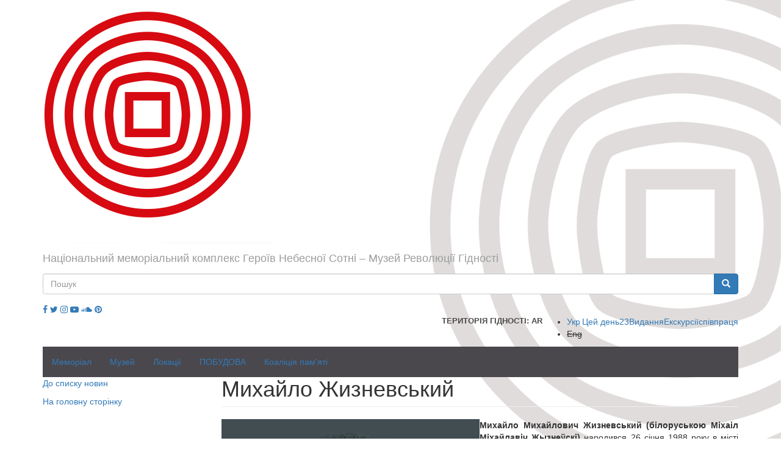

--- FILE ---
content_type: text/html; charset=utf-8
request_url: https://www.maidanmuseum.org/uk/node/1796
body_size: 15179
content:
<!DOCTYPE html>
<html lang="uk" dir="ltr" prefix="fb: http://ogp.me/ns/fb# content: http://purl.org/rss/1.0/modules/content/ dc: http://purl.org/dc/terms/ foaf: http://xmlns.com/foaf/0.1/ rdfs: http://www.w3.org/2000/01/rdf-schema# sioc: http://rdfs.org/sioc/ns# sioct: http://rdfs.org/sioc/types# skos: http://www.w3.org/2004/02/skos/core# xsd: http://www.w3.org/2001/XMLSchema#">
<head>
  <link rel="profile" href="http://www.w3.org/1999/xhtml/vocab" />
  <meta charset="utf-8">
  <meta name="viewport" content="width=device-width, initial-scale=1.0">
  <meta property="og:title" content="Михайло Жизневський" />
  <meta property="og:image" content="http://maidanmuseum.org/sites/default/files/logo_0.png" />
  <meta name="p:domain_verify" content="130559f3a82288af52820e150d00ecaa"/> 
  <meta http-equiv="Content-Type" content="text/html; charset=utf-8" />
<meta name="description" content="Михайло Михайлович Жизневський (білоруською Міхаіл Міхайлавіч Жызнеўскі) народився 26 січня 1988 року в місті Гомель у Білорусі. Закінчивши військовий клас гомельської школи № 15, вступив до технічного училища, де здобув спеціальність газозварювальника. Зі шкільних років цікавився історією середньовіччя й міфологією, був членом лицарського клубу, виготовляв лицарські обладунки" />
<meta name="generator" content="Drupal 7 (https://www.drupal.org)" />
<link rel="canonical" href="https://www.maidanmuseum.org/uk/node/1796" />
<link rel="shortlink" href="https://www.maidanmuseum.org/uk/node/1796" />
<meta property="og:site_name" content="Національний меморіальний комплекс Героїв Небесної Сотні – Музей Революції Гідності" />
<meta property="og:type" content="article" />
<meta property="og:title" content="Михайло Жизневський" />
<meta property="og:url" content="https://www.maidanmuseum.org/uk/node/1796" />
<meta property="og:description" content="Михайло Михайлович Жизневський (білоруською Міхаіл Міхайлавіч Жызнеўскі) народився 26 січня 1988 року в місті Гомель у Білорусі. Закінчивши військовий клас гомельської школи № 15, вступив до технічного училища, де здобув спеціальність газозварювальника. Зі шкільних років цікавився історією середньовіччя й міфологією, був членом лицарського клубу, виготовляв лицарські обладунки та брав участь у реконструкторських турнірах. Також Михайло займався східними єдиноборствами, страйкболом." />
<meta property="og:updated_time" content="2023-03-23T19:15:24+02:00" />
<meta name="twitter:card" content="summary" />
<meta name="twitter:url" content="https://www.maidanmuseum.org/uk/node/1796" />
<meta name="twitter:title" content="Михайло Жизневський" />
<meta name="twitter:description" content="Михайло Михайлович Жизневський (білоруською Міхаіл Міхайлавіч Жызнеўскі) народився 26 січня 1988 року в місті Гомель у Білорусі. Закінчивши військовий клас гомельської школи № 15, вступив до" />
<meta property="article:published_time" content="2021-12-03T14:20:18+02:00" />
<meta property="article:modified_time" content="2023-03-23T19:15:24+02:00" />
<meta itemprop="name" content="Михайло Жизневський" />
<meta itemprop="description" content="Михайло Михайлович Жизневський (білоруською Міхаіл Міхайлавіч Жызнеўскі) народився 26 січня 1988 року в місті Гомель у Білорусі. Закінчивши військовий клас гомельської школи № 15, вступив до технічного училища, де здобув спеціальність газозварювальника. Зі шкільних років цікавився історією середньовіччя й міфологією, був членом лицарського клубу, виготовляв лицарські обладунки та брав участь у реконструкторських турнірах. Також Михайло займався східними єдиноборствами, страйкболом." />
<meta name="dcterms.title" content="Михайло Жизневський" />
<meta name="dcterms.creator" content="admin" />
<meta name="dcterms.description" content="Михайло Михайлович Жизневський (білоруською Міхаіл Міхайлавіч Жызнеўскі) народився 26 січня 1988 року в місті Гомель у Білорусі. Закінчивши військовий клас гомельської школи № 15, вступив до технічного училища, де здобув спеціальність газозварювальника. Зі шкільних років цікавився історією середньовіччя й міфологією, був членом лицарського клубу, виготовляв лицарські обладунки та брав участь у реконструкторських турнірах. Також Михайло займався східними єдиноборствами, страйкболом." />
<meta name="dcterms.date" content="2021-12-03T14:20+02:00" />
<meta name="dcterms.type" content="Text" />
<meta name="dcterms.format" content="text/html" />
<meta name="dcterms.identifier" content="https://www.maidanmuseum.org/uk/node/1796" />
<meta name="dcterms.language" content="uk" />
<link rel="shortcut icon" href="https://www.maidanmuseum.org/sites/default/files/favicon_0.ico" type="image/vnd.microsoft.icon" />
<meta name="dcterms.modified" content="2023-03-23T19:15+02:00" />
  <title>Михайло Жизневський | Національний меморіальний комплекс Героїв Небесної Сотні – Музей Революції Гідності</title>
  <link type="text/css" rel="stylesheet" href="https://www.maidanmuseum.org/sites/default/files/css/css_lQaZfjVpwP_oGNqdtWCSpJT1EMqXdMiU84ekLLxQnc4.css" media="all" />
<link type="text/css" rel="stylesheet" href="https://www.maidanmuseum.org/sites/default/files/css/css_GJEyt1sxeOy9VHe9Z-HMtXZd3_c3ySvu9cBYCvltYN8.css" media="all" />
<link type="text/css" rel="stylesheet" href="https://www.maidanmuseum.org/sites/default/files/css/css_uv4yDGHB1boDYBiUWmBBTw9MZPP7h351XTnsJQ0Vp2k.css" media="all" />
<link type="text/css" rel="stylesheet" href="https://cdn.jsdelivr.net/npm/bootstrap@3.3.5/dist/css/bootstrap.min.css" media="all" />
<link type="text/css" rel="stylesheet" href="https://cdn.jsdelivr.net/npm/@unicorn-fail/drupal-bootstrap-styles@0.0.2/dist/3.3.1/7.x-3.x/drupal-bootstrap.min.css" media="all" />
<link type="text/css" rel="stylesheet" href="https://www.maidanmuseum.org/sites/default/files/css/css_xy12FEFt1_FhhijN-0Yy0o2V6TKmNEFYGtJRSr2_-50.css" media="all" />
  <script src="https://use.fontawesome.com/58e5a091ad.js"></script>
  <!-- HTML5 element support for IE6-8 -->
  <!--[if lt IE 9]>
    <script src="https://cdn.jsdelivr.net/html5shiv/3.7.3/html5shiv-printshiv.min.js"></script>
  <![endif]-->
  <script src="//ajax.googleapis.com/ajax/libs/jquery/1.12.4/jquery.min.js"></script>
<script>window.jQuery || document.write("<script src='/sites/all/modules/contrib/jquery_update/replace/jquery/1.12/jquery.min.js'>\x3C/script>")</script>
<script src="https://www.maidanmuseum.org/misc/jquery-extend-3.4.0.js?v=1.12.4"></script>
<script src="https://www.maidanmuseum.org/misc/jquery-html-prefilter-3.5.0-backport.js?v=1.12.4"></script>
<script src="https://www.maidanmuseum.org/misc/jquery.once.js?v=1.2"></script>
<script src="https://www.maidanmuseum.org/misc/drupal.js?t98b3t"></script>
<script src="https://www.maidanmuseum.org/sites/all/modules/contrib/jquery_update/js/jquery_browser.js?v=0.0.1"></script>
<script src="https://www.maidanmuseum.org/sites/all/modules/contrib/jquery_update/replace/ui/external/jquery.cookie.js?v=67fb34f6a866c40d0570"></script>
<script src="https://www.maidanmuseum.org/sites/all/modules/contrib/jquery_update/replace/jquery.form/4/jquery.form.min.js?v=4.2.1"></script>
<script src="https://www.maidanmuseum.org/misc/ajax.js?v=7.97"></script>
<script src="https://www.maidanmuseum.org/sites/all/modules/contrib/jquery_update/js/jquery_update.js?v=0.0.1"></script>
<script src="https://cdn.jsdelivr.net/npm/bootstrap@3.3.5/dist/js/bootstrap.js"></script>
<script src="https://www.maidanmuseum.org/sites/all/modules/contrib/admin_menu/admin_devel/admin_devel.js?t98b3t"></script>
<script src="https://www.maidanmuseum.org/sites/all/modules/contrib/image_360_degree_view/pic360-1.0.0.js?t98b3t"></script>
<script src="https://www.maidanmuseum.org/sites/all/modules/contrib/lazyloader/jquery.lazyloader.js?t98b3t"></script>
<script src="https://www.maidanmuseum.org/sites/default/files/languages/uk__ZjGsgBZj_pyBZcYq6XvuIPZxSYb2blP9-Nh9_dADXM.js?t98b3t"></script>
<script src="https://www.maidanmuseum.org/sites/all/libraries/colorbox/jquery.colorbox-min.js?t98b3t"></script>
<script src="https://www.maidanmuseum.org/sites/all/modules/contrib/colorbox/js/colorbox.js?t98b3t"></script>
<script src="https://www.maidanmuseum.org/sites/all/modules/contrib/colorbox/styles/default/colorbox_style.js?t98b3t"></script>
<script src="https://www.maidanmuseum.org/sites/all/modules/contrib/colorbox/js/colorbox_load.js?t98b3t"></script>
<script src="https://www.maidanmuseum.org/sites/all/modules/contrib/colorbox/js/colorbox_inline.js?t98b3t"></script>
<script>var switchTo5x = true;var useFastShare = true;</script>
<script src="https://ws.sharethis.com/button/buttons.js"></script>
<script>if (typeof stLight !== 'undefined') { stLight.options({"publisher":"dr-8e48bbca-2b2a-52ce-db18-1bb146b2195c","version":"5x","lang":"uk"}); }</script>
<script>(function(d, s, id) {
  var js, fjs = d.getElementsByTagName(s)[0];
  if (d.getElementById(id)) {return;}
  js = d.createElement(s); js.id = id;
  js.src = "//connect.facebook.net/uk_UA/all.js#xfbml=1&appId=";
  fjs.parentNode.insertBefore(js, fjs);
}(document, 'script', 'facebook-jssdk'));</script>
<script src="//platform.twitter.com/widgets.js"></script>
<script src="//apis.google.com/js/plusone.js"></script>
<script src="//platform.linkedin.com/in.js"></script>
<script src="https://www.maidanmuseum.org/sites/all/modules/contrib/views/js/base.js?t98b3t"></script>
<script src="https://www.maidanmuseum.org/sites/all/themes/bootstrap/js/misc/_progress.js?v=7.97"></script>
<script src="https://www.maidanmuseum.org/sites/all/modules/contrib/views/js/ajax_view.js?t98b3t"></script>
<script src="https://www.maidanmuseum.org/sites/all/themes/divilon_bootstrap/js/jquery.paver.min.js?t98b3t"></script>
<script src="https://www.maidanmuseum.org/sites/all/themes/divilon_bootstrap/js/imagerotator.js?t98b3t"></script>
<script src="https://www.maidanmuseum.org/sites/all/themes/divilon_bootstrap/js/divilon-bootstrap.behaviors.js?t98b3t"></script>
<script src="https://www.maidanmuseum.org/sites/all/themes/bootstrap/js/misc/ajax.js?t98b3t"></script>
<script src="https://www.maidanmuseum.org/sites/all/themes/bootstrap/js/modules/views/js/ajax_view.js?t98b3t"></script>
<script>jQuery.extend(Drupal.settings, {"basePath":"\/","pathPrefix":"uk\/","setHasJsCookie":0,"ajaxPageState":{"theme":"divilon_bootstrap","theme_token":"gFnsZIdS3cj7pN0deWE66_HOTHRuJdtBPWzdjelMTFE","jquery_version":"1.12","jquery_version_token":"Rv7E8FFljUeUKNees4pGd77K3KQgSAmcIV86Bxwg-rQ","js":{"sites\/all\/themes\/bootstrap\/js\/bootstrap.js":1,"\/\/ajax.googleapis.com\/ajax\/libs\/jquery\/1.12.4\/jquery.min.js":1,"0":1,"misc\/jquery-extend-3.4.0.js":1,"misc\/jquery-html-prefilter-3.5.0-backport.js":1,"misc\/jquery.once.js":1,"misc\/drupal.js":1,"sites\/all\/modules\/contrib\/jquery_update\/js\/jquery_browser.js":1,"sites\/all\/modules\/contrib\/jquery_update\/replace\/ui\/external\/jquery.cookie.js":1,"sites\/all\/modules\/contrib\/jquery_update\/replace\/jquery.form\/4\/jquery.form.min.js":1,"misc\/ajax.js":1,"sites\/all\/modules\/contrib\/jquery_update\/js\/jquery_update.js":1,"https:\/\/cdn.jsdelivr.net\/npm\/bootstrap@3.3.5\/dist\/js\/bootstrap.js":1,"sites\/all\/modules\/contrib\/admin_menu\/admin_devel\/admin_devel.js":1,"sites\/all\/modules\/contrib\/image_360_degree_view\/pic360-1.0.0.js":1,"sites\/all\/modules\/contrib\/lazyloader\/jquery.lazyloader.js":1,"public:\/\/languages\/uk__ZjGsgBZj_pyBZcYq6XvuIPZxSYb2blP9-Nh9_dADXM.js":1,"sites\/all\/libraries\/colorbox\/jquery.colorbox-min.js":1,"sites\/all\/modules\/contrib\/colorbox\/js\/colorbox.js":1,"sites\/all\/modules\/contrib\/colorbox\/styles\/default\/colorbox_style.js":1,"sites\/all\/modules\/contrib\/colorbox\/js\/colorbox_load.js":1,"sites\/all\/modules\/contrib\/colorbox\/js\/colorbox_inline.js":1,"1":1,"https:\/\/ws.sharethis.com\/button\/buttons.js":1,"2":1,"3":1,"\/\/platform.twitter.com\/widgets.js":1,"\/\/apis.google.com\/js\/plusone.js":1,"\/\/platform.linkedin.com\/in.js":1,"sites\/all\/modules\/contrib\/views\/js\/base.js":1,"sites\/all\/themes\/bootstrap\/js\/misc\/_progress.js":1,"sites\/all\/modules\/contrib\/views\/js\/ajax_view.js":1,"sites\/all\/themes\/divilon_bootstrap\/js\/jquery.paver.min.js":1,"sites\/all\/themes\/divilon_bootstrap\/js\/imagerotator.js":1,"sites\/all\/themes\/divilon_bootstrap\/js\/divilon-bootstrap.behaviors.js":1,"sites\/all\/themes\/bootstrap\/js\/misc\/ajax.js":1,"sites\/all\/themes\/bootstrap\/js\/modules\/views\/js\/ajax_view.js":1},"css":{"modules\/system\/system.base.css":1,"sites\/all\/modules\/contrib\/calendar\/css\/calendar_multiday.css":1,"sites\/all\/modules\/contrib\/date\/date_repeat_field\/date_repeat_field.css":1,"modules\/field\/theme\/field.css":1,"sites\/all\/modules\/contrib\/image_360_degree_view\/image_360_degree_view.css":1,"modules\/node\/node.css":1,"sites\/all\/modules\/contrib\/views\/css\/views.css":1,"sites\/all\/modules\/contrib\/lazyloader\/lazyloader.css":1,"sites\/all\/modules\/ckeditor\/css\/ckeditor.css":1,"sites\/all\/modules\/contrib\/colorbox\/styles\/default\/colorbox_style.css":1,"sites\/all\/modules\/contrib\/ctools\/css\/ctools.css":1,"sites\/all\/modules\/contrib\/easy_social\/css\/easy_social.css":1,"sites\/all\/modules\/contrib\/date\/date_views\/css\/date_views.css":1,"modules\/locale\/locale.css":1,"https:\/\/cdn.jsdelivr.net\/npm\/bootstrap@3.3.5\/dist\/css\/bootstrap.min.css":1,"https:\/\/cdn.jsdelivr.net\/npm\/@unicorn-fail\/drupal-bootstrap-styles@0.0.2\/dist\/3.3.1\/7.x-3.x\/drupal-bootstrap.min.css":1,"sites\/all\/themes\/divilon_bootstrap\/css\/paver.min.css":1,"sites\/all\/themes\/divilon_bootstrap\/css\/imagerotator.css":1,"sites\/all\/themes\/divilon_bootstrap\/css\/style.scss":1}},"colorbox":{"opacity":"0.85","current":"{current} \u0437 {total}","previous":"\u00ab \u041f\u043e\u043f\u0435\u0440\u0435\u0434\u043d\u044f","next":"\u041d\u0430\u0441\u0442\u0443\u043f\u043d\u0430 \u00bb","close":"\u0417\u0430\u043a\u0440\u0438\u0442\u0438","maxWidth":"98%","maxHeight":"98%","fixed":true,"mobiledetect":true,"mobiledevicewidth":"480px","file_public_path":"\/sites\/default\/files","specificPagesDefaultValue":"admin*\nimagebrowser*\nimg_assist*\nimce*\nnode\/add\/*\nnode\/*\/edit\nprint\/*\nprintpdf\/*\nsystem\/ajax\nsystem\/ajax\/*"},"views":{"ajax_path":"\/uk\/views\/ajax","ajaxViews":{"views_dom_id:d2fd775cab61f1e56e91f105d90ac144":{"view_name":"calendar","view_display_id":"block_1","view_args":"2026-01","view_path":"node\/1796","view_base_path":"calendar-created\/month","view_dom_id":"d2fd775cab61f1e56e91f105d90ac144","pager_element":0}}},"urlIsAjaxTrusted":{"\/uk\/views\/ajax":true,"\/uk\/node\/1796":true},"bootstrap":{"anchorsFix":0,"anchorsSmoothScrolling":0,"formHasError":1,"popoverEnabled":1,"popoverOptions":{"animation":1,"html":0,"placement":"auto top","selector":"","trigger":"click","triggerAutoclose":1,"title":"","content":"","delay":0,"container":"body"},"tooltipEnabled":1,"tooltipOptions":{"animation":1,"html":0,"placement":"auto top","selector":"","trigger":"hover focus","delay":0,"container":"body"}}});</script>
  <!-- <script data-ad-client="ca-pub-3694543642529637" async src="https://pagead2.googlesyndication.com/pagead/js/adsbygoogle.js"></script> -->
</head>
<body class="navbar-is-static-top html not-front not-logged-in one-sidebar sidebar-first page-node page-node- page-node-1796 node-type-page i18n-uk">
  <div id="skip-link">
    <a href="#main-content" class="element-invisible element-focusable">Перейти до основного матеріалу</a>
  </div>
    <header id="navbar" role="banner" class="navbar navbar-static-top navbar-inverse">
  <div class="container">
    <div class="navbar-header">
              <a class="logo navbar-btn" href="/uk" title="Головна">
          <img src="https://www.maidanmuseum.org/sites/default/files/logo_0.png" alt="Головна" class="img-responsive" />
        </a>
      
              <a class="name navbar-brand" href="/uk" title="Головна">Національний меморіальний комплекс Героїв Небесної Сотні – Музей Революції Гідності</a>
          </div>
    <div class="pull-right right-panel">
      <div class="social mob-only">
        <a href="https://www.facebook.com/maidanmuseum.org" target="_blank"><i class="fa fa-facebook" aria-hidden="true"></i></a>        <a href="https://twitter.com/maidanmuseum" target="_blank"><i class="fa fa-twitter" aria-hidden="true"></i></a>        <a href="https://www.instagram.com/maidan_museum" target="_blank"><i class="fa fa-instagram" aria-hidden="true"></i></a>        <a href="https://www.youtube.com/channel/UCtbhvvtL8TUazkrqvrs_eRw" target="_blank"><i class="fa fa-youtube-play" aria-hidden="true"></i></a>        <a href="https://soundcloud.com/maidanmuseum" target="_blank"><i class="fa fa-soundcloud" aria-hidden="true"></i></a>        <a href="https://www.pinterest.com/maidanmuseum0916/boards/ " target="_blank"><i class="fa fa-pinterest"></i></a>      </div>
              <button type="button" class="navbar-toggle" data-toggle="collapse" data-target="#navbar-collapse">
          <span class="sr-only">Toggle navigation</span>
          <span class="icon-bar"></span>
          <span class="icon-bar"></span>
          <span class="icon-bar"></span>
        </button>
            <div class="search">
        <form class="form-search content-search" action="/uk/node/1796" method="post" id="search-block-form" accept-charset="UTF-8"><div><div>
      <h2 class="element-invisible">Пошукова форма</h2>
    <div class="input-group"><input title="Введіть терміни, які необхідно знайти." placeholder="Пошук" class="form-control form-text" type="text" id="edit-search-block-form--2" name="search_block_form" value="" size="15" maxlength="128" /><span class="input-group-btn"><button type="submit" class="btn btn-primary"><span class="icon glyphicon glyphicon-search" aria-hidden="true"></span>
</button></span></div><div class="form-actions form-wrapper form-group" id="edit-actions"><button class="element-invisible btn btn-primary form-submit" type="submit" id="edit-submit" name="op" value="Пошук">Пошук</button>
</div><input type="hidden" name="form_build_id" value="form-mJJfeLqruIREJmh3oBxdZoulhlWE8ftwVjPfMHjs1Fw" />
<input type="hidden" name="form_id" value="search_block_form" />
</div>
</div></form>      </div>
      <div class="simplenews">
              </div>
      <div class="social mob-hide">
        <a href="https://www.facebook.com/maidanmuseum.org" target="_blank"><i class="fa fa-facebook" aria-hidden="true"></i></a>        <a href="https://twitter.com/maidanmuseum" target="_blank"><i class="fa fa-twitter" aria-hidden="true"></i></a>        <a href="https://www.instagram.com/maidan_museum" target="_blank"><i class="fa fa-instagram" aria-hidden="true"></i></a>        <a href="https://www.youtube.com/channel/UCtbhvvtL8TUazkrqvrs_eRw" target="_blank"><i class="fa fa-youtube-play" aria-hidden="true"></i></a>        <a href="https://soundcloud.com/maidanmuseum" target="_blank"><i class="fa fa-soundcloud" aria-hidden="true"></i></a>        <a href="https://www.pinterest.com/maidanmuseum0916/boards/ " target="_blank"><i class="fa fa-pinterest"></i></a>      </div>

      <a href="/uk/together" class="together pull-right">співпраця</a>      <a href="/uk/order-excursion" class="order-excursion pull-right">Екскурсії</a>      <a href="/uk/publications" class="publications pull-right">Видання</a>      
      
      <a href="/uk/history/2014-01-23" class="history pull-right">Цей день<span>23</span></a>       

      <div style="display:flex" class="lang pull-right">
           <a href="https://ar.maidanmuseum.org" style="clear: right;text-transform: uppercase;font-weight: bold;color: #4a4a49;font-size: 13px;" class="pull-right">Територія Гідності: AR</a>
        <ul class="language-switcher-locale-url"><li class="uk first active"><a href="/uk/node/1796" class="language-link active" xml:lang="uk">Укр</a></li>
<li class="en last"><span class="language-link locale-untranslated" xml:lang="en">Eng</span></li>
</ul>      </div>
    </div>
  </div>
</header>

<div class="main-container"><div class="container">

  <header role="banner" id="page-header">
          <div class="navbar-collapse collapse" id="navbar-collapse">
        <nav role="navigation">
                      <ul class="menu nav navbar-nav"><li class="first expanded dropdown"><a href="/uk/node/1291" title="Національний Меморіал Героїв Небесної Сотні">Меморіал</a><ul class="dropdown-menu"><li class="first leaf"><a href="/uk/storinka/nebesna-sotnya-0" title="Імена та життєписи героїв">Небесна Cотня</a></li>
<li class="leaf"><a href="/uk/node/1350" title="Дзвін Гідності та Дні народження Героїв">Дзвін Гідності</a></li>
<li class="last leaf"><a href="/uk/node/381" title="Премії, стипендії та заходи в пам&#039;ять про героїв">Відзнаки Героїв</a></li>
</ul></li>
<li class="expanded dropdown"><a href="/uk/storinka/muzey-maydanu">Музей</a><ul class="dropdown-menu"><li class="first leaf"><a href="/uk/storinka/vytoky" title="Хто задумав і створює Музей Майдану">Витоки</a></li>
<li class="leaf"><a href="/uk/storinka/misiya-0" title="Місія установи">Місія, Візія, Мета</a></li>
<li class="leaf"><a href="/uk/storinka/strategiya-rozvytku" title="Стратегія розвитку музею">Стратегія розвитку</a></li>
<li class="leaf"><a href="/uk/storinka/normatyvno-pravova-baza-ta-zasadnychi-dokumenty" title="Законодавства та документація, на основі чого діє заклад">Правова база</a></li>
<li class="leaf"><a href="/uk/storinka/muzeyne-zibrannya" title="Зібрання музею">Музейне зібрання</a></li>
<li class="leaf"><a href="/uk/node/1271">Діяльність</a></li>
<li class="leaf"><a href="/uk/storinka/mizhnarodna-spivpracya">Міжнародна співпраця</a></li>
<li class="last leaf"><a href="/uk/node/578" title="Пояснення символу установи">Знак</a></li>
</ul></li>
<li class="expanded dropdown"><a href="/uk/node/1105" title="Місця екскурсій і постійних виставок Музею Майдану">Локації</a><ul class="dropdown-menu"><li class="first leaf"><a href="/uk/node/622" title="Інформаційно-виставковий центр Музею Майдану – місце виставок і заходів">Інфоцентр Музею Майдану</a></li>
<li class="leaf"><a href="/uk/node/1733">Галерея протестного мистецтва</a></li>
<li class="leaf"><a href="/uk/node/1529" title="Відкрита книгозбірня на Липській, 16">Бібліотека Музею Майдану</a></li>
<li class="leaf"><a href="/uk/storinka/miscya-revolyuciyi-gidnosti-1" title="Інфостенди в середмісті Києва">Місця Революції Гідності</a></li>
<li class="last leaf"><a href="/uk/node/1106" title="В народі – &quot;куб&quot;. Простір на місці майбутнього музею">М³: Майдан. Меморіал. Музей</a></li>
</ul></li>
<li class="expanded dropdown"><a href="/uk/building/news" title="Будівництво Національного Меморіалу Героїв Небесної Сотні">ПОБУДОВА</a><ul class="dropdown-menu"><li class="first leaf"><a href="/uk/node/318" title="Все про перебіг відкритого конкурсу архітектурних проєктів">Архітектурні конкурси</a></li>
<li class="leaf"><a href="/uk/contest/members" title="">Учасники конкурсів</a></li>
<li class="leaf"><a href="/uk/contest/projects" title="">Архітектурні проєкти</a></li>
<li class="leaf"><a href="/uk/contest/jury" title="Журі архітектурного конкурсу">Архітектурне журі</a></li>
<li class="leaf"><a href="/uk/contest/news" title="Новини про конкурс архітектурних проектів">Новини конкурсів</a></li>
<li class="leaf"><a href="/uk/node/713" title="">Меморіал. Експертний звіт</a></li>
<li class="leaf"><a href="/uk/building/talks" title="">Меморіал. Обговорення проекту</a></li>
<li class="leaf"><a href="/uk/building/solutions" title="">Меморіал. Проектні рішення</a></li>
<li class="leaf"><a href="/uk/node/1655">Музей. Експертний звіт</a></li>
<li class="leaf"><a href="/uk/building/news" title="Новини будівництва">НОВИНИ будівництва</a></li>
<li class="last leaf"><a href="/uk/node/1235" title="Хронологія реалізації Національного меморіалу Героїв Небесної Сотні">ТАЙМЛАЙН будівництва</a></li>
</ul></li>
<li class="last expanded dropdown"><a href="/uk/node/1524" title="Що робить Українська коаліція пам&#039;яті">Коаліція пам'яті</a><ul class="dropdown-menu"><li class="first leaf"><a href="/uk/node/1525" title="Концепція Української коаліції пам&#039;яті">Концепція</a></li>
<li class="leaf"><a href="/uk/node/1526" title="Місія та завдання Української коаліції пам&#039;яті">Місія та завдання</a></li>
<li class="leaf"><a href="/uk/node/1527" title="Учасники Української коаліції пам&#039;яті">Учасники</a></li>
<li class="last leaf"><a href="/uk/node/1528" title="Стати членом Української коаліції пам&#039;яті">Приєднатися до коаліції</a></li>
</ul></li>
</ul>                  </nav>
      </div>
        
      </header> <!-- /#page-header -->

  <div class="row">

          <aside class="col-sm-3" role="complementary">
          <div class="region region-sidebar-first">
    <section id="block-block-3" class="block block-block clearfix">

      
  <p><a href="http://maidanmuseum.org/events">До списку новин</a> </p>
<p><a href="/">На головну сторінку</a></p>
<p> </p>

</section>
  </div>
      </aside>  <!-- /#sidebar-first -->
    
    <section class="col-sm-9">
                  <a id="main-content"></a>

                    <h1 class="page-header">Михайло Жизневський </h1>
                                                          <div class="region region-content">
    <section id="block-system-main" class="block block-system clearfix">

      
  <article id="node-1796" class="node node-page clearfix" about="/uk/node/1796" typeof="foaf:Document">
    <header>
            <span property="dc:title" content="Михайло Жизневський " class="rdf-meta element-hidden"></span>      </header>
    <div class="field field-name-body field-type-text-with-summary field-label-hidden"><div class="field-items"><div class="field-item even" property="content:encoded"><p style="text-align:justify"><strong><img alt="" src="/sites/default/files/imce/0_34zhyznevskyy_.jpg" style="float:left; width:50%" />Михайло Михайлович Жизневський (білоруською Міхаіл Міхайлавіч Жызнеўскі)</strong> народився 26 січня 1988 року в місті Гомель у Білорусі. Закінчивши військовий клас гомельської школи № 15, вступив до технічного училища, де здобув спеціальність газозварювальника. Зі шкільних років цікавився історією середньовіччя й міфологією, був членом лицарського клубу, виготовляв лицарські обладунки та брав участь у реконструкторських турнірах. Також Михайло займався східними єдиноборствами, страйкболом. А ще хотів стати священником: планував відслужити в армії та вступити до духовної семінарії в Жировичах Гродненської області.</p>
<p style="text-align:justify"><meta charset="utf-8" /></p>
<p dir="ltr" style="text-align:justify">У 17 років Михайло приїхав до України. Жив у Донецьку, Кривому Розі, Києві та Білій Церкві на Київщині. Працював на приватному підприємстві, зварювальником, монтажником вікон. Також був позаштатним кореспондентом газети "Соборна Київщина". Офіційно не належав до жодної політичної партії, але співпрацював з організацією УНА-УНСО. Побоюючись переслідувань режиму Лукашенка, ніколи не називав свого справжнього імені. Зазвичай представлявся як Олексій, а члени УНА-УНСО знали його під псевдо "Локі" – за ім’ям скандинавського бога бешкету та жартів.  В Україні чоловік зацікавився її історією та культурою. Саме завдяки Михайлові Жизневському пісня "Пливе кача по Тисині" стала реквіємом за Небесною Сотнею: коли Майдан проводжав свого загиблого захисника в останню путь, друзі попрохали поставити цю його улюблену пісню й під неї пронесли тіло.</p>
<p dir="ltr" style="text-align:justify"><strong>Участь у Революції Гідності.</strong> Із перших днів Михайло Жизневський долучився до майданівців. Часто його можна було бачити біля намету УНА-УНСО. Допомагав будувати барикади, брав участь в охороні об’єктів Майдану. У день Водохреща, коли після ухвалення "диктаторських законів" загострився конфлікт між протестувальниками та владою, був на Грушевського. Відеохроніка зафіксувала, як Михайло того дня стояв між майданівцями та солдатами внутрішніх військ, заспокоюючи обурених людей.  </p>
<p dir="ltr" style="text-align:justify">22 січня о восьмій ранку силовики спробували відтіснити активістів до Європейської площі. Під час цих сутичок Михайла як людину, котра мала досвід участі у реконструкторських боях, було призначено щитовим. Він ішов попереду зі щитом із ДСП, прикриваючи ним побратимів. Товариш Михайла Андрій Виговський згадував, що йшов слідом: "тримався за лямку на Мішиній формі. Позаду – ще двоє хлопців, які нас замикали. Біля кафе "Сушія" [вул. Михайла Грушевського, 4] ми зіштовхнулися з "Беркутом" і намагалися відперти їх подалі. Міша вирвався вперед, після чого в нас полетіло кілька гранат. Мене засліпило. Уже потім побачив, що Міша поранений. Думали, його оглушило гранатою, занесли в медпункт. Але він помер від кулі".</p>
<p dir="ltr" style="text-align:justify">На відео 22 січня видно, що Михайло Жизневський перебував біля одного зі спалених автобусів, коли в нього влучила куля. Це сталося поруч із будинком у Музейному провулку, 2-Б. Пораненого занесли до медпункту, який діяв у приміщенні Національної академії наук України, однак урятувати його лікарі не змогли. Наскрізне вогнепальне поранення в ділянку серця з використанням набою для примусового зупинення автотранспорту виявилося смертельним. Близько 8:50 "Локі" помер.</p>
<p dir="ltr" style="text-align:justify">Михайлові Жизневському було 25 років.</p>
<p dir="ltr" style="text-align:justify"><strong>Пошанування.</strong> Михайла Жизневського поховали 28 січня 2014 року в білоруському селі Стяг Перемоги, де минуло раннє дитинство хлопця. 27 листопада 2014 року за громадянську мужність, патріотизм, обстоювання конституційних засад демократії, прав і свобод людини, виявлені під час Революції Гідності, Михайла Жизневського нагороджено орденом Героїв Небесної Сотні (посмертно) Указом Президента України № 893/2014. 21 листопада 2015 року на вшанування пам'яті цього Героя Небесної Сотні було засновано та призначено його батькам довічну стипендію (Указ Президента України № 649/2015). 13 червня 2017 року Михайлові Жизневському Указом Президента України № 158/2017 присвоєно звання "Герой України" з удостоєнням ордена "Золота Зірка" (посмертно). У червні 2015 року УПЦ КП нагородила його медаллю "За жертовність і любов до України" (посмертно). 26 листопада 2014 року на розі вулиці Михайла Грушевського та Петрівської алеї встановили меморіальний знак на честь Михайла Жизневського. 28 березня 2016 року в Києві на фасаді будинку по вулиці Білоруській, 22 відкрили пам’ятний знак білорусам, які загинули за Україну. Одне з імен на ньому – "Михайло Жизневський". Також його ім'я та портрет викарбувано на тимчасовому меморіалі Героїв Небесної Сотні у Києві та на Меморіалі Героїв Небесної Сотні у Львові. У перші дні після Революції Гідності поруч із місцем загибелі Жизневського на проїжджій частині вулиці Михайла Грушевського майданівці створили з бруківки пам'ятний знак на честь загиблого побратима-білоруса. У липні 2015 року засновано літературну українсько-білоруську премію імені Михайла Жизневського "Воїн Світла". Її присуджують щорічно "за книжку українського або білоруського автора, в якій діє благородний, сміливий герой, що бореться за справедливість, проповідуючи загальнолюдські цінності, і є взірцем для наслідування"<em>.</em> 20 травня 2016 року в місті Овручі на Житомирщині вулицю Германа Титова перейменували на честь Михайла Жизневського.</p>
</div></div></div><div class="sharethis-buttons"><div class="sharethis-wrapper"><span st_url="https://www.maidanmuseum.org/uk/node/1796" st_title="%D0%9C%D0%B8%D1%85%D0%B0%D0%B9%D0%BB%D0%BE%20%D0%96%D0%B8%D0%B7%D0%BD%D0%B5%D0%B2%D1%81%D1%8C%D0%BA%D0%B8%D0%B9%20" class="st_plusone_button" displayText="plusone"></span>
<span st_url="https://www.maidanmuseum.org/uk/node/1796" st_title="%D0%9C%D0%B8%D1%85%D0%B0%D0%B9%D0%BB%D0%BE%20%D0%96%D0%B8%D0%B7%D0%BD%D0%B5%D0%B2%D1%81%D1%8C%D0%BA%D0%B8%D0%B9%20" class="st_fblike_button" displayText="fblike"></span>
</div></div>
    <footer>
          </footer>
    </article>

</section>
<section id="block-easy-social-easy-social-block-1" class="block block-easy-social clearfix">

      
  <div class="easy_social_box clearfix horizontal easy_social_lang_uk">
            <div class="easy_social-widget easy_social-widget-facebook first"><div class="fb-like" data-href="https://www.maidanmuseum.org/uk/node/1796" data-send="false" data-layout="button_count" data-width="200" data-show-faces="false" data-action="recommend" data-colorscheme="light" data-font=""></div></div>
          <div class="easy_social-widget easy_social-widget-twitter"><a href="http://twitter.com/share" class="twitter-share-button"
data-url="https://www.maidanmuseum.org/uk/node/1796"
data-count="horizontal"
data-lang = "en"
data-via=""
data-related=":Check it out!"
data-text="Національний меморіальний комплекс Героїв Небесної Сотні – Музей Революції Гідності">Tweet</a></div>
          <div class="easy_social-widget easy_social-widget-googleplus"><div class="g-plusone" data-size="medium" data-annotation="bubble" data-href="https://www.maidanmuseum.org/uk/node/1796"></div></div>
          <div class="easy_social-widget easy_social-widget-linkedin last"><script type="in/share" data-url="https://www.maidanmuseum.org/uk/node/1796" data-counter="right"></script></div>
  </div> <!-- /.easy_social_box -->
</section>
  </div>
    </section>

    
  </div>
</div></div>


<footer class="footer">
  <div class="container">
          <div class="navbar-collapse collapse" id="navbar-collapse-foot">
        <nav role="navigation">
                      <ul class="menu nav navbar-nav"><ul class="menu nav navbar-nav"><li class="first expanded dropdown"><a href="/uk/node/1291" title="Національний Меморіал Героїв Небесної Сотні">Меморіал</a><ul class="dropdown-menu"><li class="first leaf"><a href="/uk/storinka/nebesna-sotnya-0" title="Імена та життєписи героїв">Небесна Cотня</a></li>
<li class="leaf"><a href="/uk/node/1350" title="Дзвін Гідності та Дні народження Героїв">Дзвін Гідності</a></li>
<li class="last leaf"><a href="/uk/node/381" title="Премії, стипендії та заходи в пам&#039;ять про героїв">Відзнаки Героїв</a></li>
</ul></li>
<li class="expanded dropdown"><a href="/uk/storinka/muzey-maydanu">Музей</a><ul class="dropdown-menu"><li class="first leaf"><a href="/uk/storinka/vytoky" title="Хто задумав і створює Музей Майдану">Витоки</a></li>
<li class="leaf"><a href="/uk/storinka/misiya-0" title="Місія установи">Місія, Візія, Мета</a></li>
<li class="leaf"><a href="/uk/storinka/strategiya-rozvytku" title="Стратегія розвитку музею">Стратегія розвитку</a></li>
<li class="leaf"><a href="/uk/storinka/normatyvno-pravova-baza-ta-zasadnychi-dokumenty" title="Законодавства та документація, на основі чого діє заклад">Правова база</a></li>
<li class="leaf"><a href="/uk/storinka/muzeyne-zibrannya" title="Зібрання музею">Музейне зібрання</a></li>
<li class="leaf"><a href="/uk/node/1271">Діяльність</a></li>
<li class="leaf"><a href="/uk/storinka/mizhnarodna-spivpracya">Міжнародна співпраця</a></li>
<li class="last leaf"><a href="/uk/node/578" title="Пояснення символу установи">Знак</a></li>
</ul></li>
<li class="expanded dropdown"><a href="/uk/node/1105" title="Місця екскурсій і постійних виставок Музею Майдану">Локації</a><ul class="dropdown-menu"><li class="first leaf"><a href="/uk/node/622" title="Інформаційно-виставковий центр Музею Майдану – місце виставок і заходів">Інфоцентр Музею Майдану</a></li>
<li class="leaf"><a href="/uk/node/1733">Галерея протестного мистецтва</a></li>
<li class="leaf"><a href="/uk/node/1529" title="Відкрита книгозбірня на Липській, 16">Бібліотека Музею Майдану</a></li>
<li class="leaf"><a href="/uk/storinka/miscya-revolyuciyi-gidnosti-1" title="Інфостенди в середмісті Києва">Місця Революції Гідності</a></li>
<li class="last leaf"><a href="/uk/node/1106" title="В народі – &quot;куб&quot;. Простір на місці майбутнього музею">М³: Майдан. Меморіал. Музей</a></li>
</ul></li>
<li class="expanded dropdown"><a href="/uk/building/news" title="Будівництво Національного Меморіалу Героїв Небесної Сотні">ПОБУДОВА</a><ul class="dropdown-menu"><li class="first leaf"><a href="/uk/node/318" title="Все про перебіг відкритого конкурсу архітектурних проєктів">Архітектурні конкурси</a></li>
<li class="leaf"><a href="/uk/contest/members" title="">Учасники конкурсів</a></li>
<li class="leaf"><a href="/uk/contest/projects" title="">Архітектурні проєкти</a></li>
<li class="leaf"><a href="/uk/contest/jury" title="Журі архітектурного конкурсу">Архітектурне журі</a></li>
<li class="leaf"><a href="/uk/contest/news" title="Новини про конкурс архітектурних проектів">Новини конкурсів</a></li>
<li class="leaf"><a href="/uk/node/713" title="">Меморіал. Експертний звіт</a></li>
<li class="leaf"><a href="/uk/building/talks" title="">Меморіал. Обговорення проекту</a></li>
<li class="leaf"><a href="/uk/building/solutions" title="">Меморіал. Проектні рішення</a></li>
<li class="leaf"><a href="/uk/node/1655">Музей. Експертний звіт</a></li>
<li class="leaf"><a href="/uk/building/news" title="Новини будівництва">НОВИНИ будівництва</a></li>
<li class="last leaf"><a href="/uk/node/1235" title="Хронологія реалізації Національного меморіалу Героїв Небесної Сотні">ТАЙМЛАЙН будівництва</a></li>
</ul></li>
<li class="last expanded dropdown"><a href="/uk/node/1524" title="Що робить Українська коаліція пам&#039;яті">Коаліція пам'яті</a><ul class="dropdown-menu"><li class="first leaf"><a href="/uk/node/1525" title="Концепція Української коаліції пам&#039;яті">Концепція</a></li>
<li class="leaf"><a href="/uk/node/1526" title="Місія та завдання Української коаліції пам&#039;яті">Місія та завдання</a></li>
<li class="leaf"><a href="/uk/node/1527" title="Учасники Української коаліції пам&#039;яті">Учасники</a></li>
<li class="last leaf"><a href="/uk/node/1528" title="Стати членом Української коаліції пам&#039;яті">Приєднатися до коаліції</a></li>
</ul></li>
</ul></ul>                  </nav>
      </div>
        <div class="footer-table">
      <a class="logo footer-table-cell" href="/uk" title="Головна"></a>
      <a class="footer-table-cell sitename" href="/uk" title="Головна">Національний меморіальний комплекс Героїв Небесної Сотні – Музей Революції Гідності</a>
      <div class="footer-table-cell text">  <div class="region region-footer">
    <section id="block-views-calendar-block-1" class="block block-views clearfix">

      
  <div class="view view-calendar view-id-calendar view-display-id-block_1 view-dom-id-d2fd775cab61f1e56e91f105d90ac144">
            <div class="view-header">
      <nav class="clearfix date-nav-wrapper">
  <ul class="pagination pull-right"><li class="prev"><a href="https://www.maidanmuseum.org/uk/node/1796?mini=2025-12" title="Перейти до попереднього місяця" rel="nofollow" class="icon-only"><span class="icon glyphicon glyphicon-menu-left" aria-hidden="true"></span><span class="sr-only">Попер</span></a></li>
<li class="next"><a href="https://www.maidanmuseum.org/uk/node/1796?mini=2026-02" title="Перейти до наступного місяця" rel="nofollow" class="icon-only"><span class="icon glyphicon glyphicon-menu-right" aria-hidden="true"></span><span class="sr-only">Наст</span></a></li>
</ul>  <h3><a href="https://www.maidanmuseum.org/uk/calendar-created/month/2026-01" title="Перегляд повного місяця">Січень 2026</a></h3>
</nav>
    </div>
  
  
  
      <div class="view-content">
      <div class="calendar-calendar"><div class="month-view">
<table class="mini">
  <thead>
    <tr>
              <th class="days mon">
          П        </th>
              <th class="days tue">
          В        </th>
              <th class="days wed">
          С        </th>
              <th class="days thu">
          Ч        </th>
              <th class="days fri">
          П        </th>
              <th class="days sat">
          С        </th>
              <th class="days sun">
          Н        </th>
          </tr>
  </thead>
  <tbody>
          <tr>
                  <td id="calendar-2025-12-29" class="mon mini empty">
            <div class="calendar-empty">&nbsp;</div>
          </td>
                  <td id="calendar-2025-12-30" class="tue mini empty">
            <div class="calendar-empty">&nbsp;</div>
          </td>
                  <td id="calendar-2025-12-31" class="wed mini empty">
            <div class="calendar-empty">&nbsp;</div>
          </td>
                  <td id="calendar-2026-01-01" class="thu mini past has-events">
            <div class="month mini-day-on"> <a href="https://www.maidanmuseum.org/uk/calendar-created/day/2026-01-01">1</a> </div>
<div class="calendar-empty">&nbsp;</div>
          </td>
                  <td id="calendar-2026-01-02" class="fri mini past has-events">
            <div class="month mini-day-on"> <a href="https://www.maidanmuseum.org/uk/calendar-created/day/2026-01-02">2</a> </div>
<div class="calendar-empty">&nbsp;</div>
          </td>
                  <td id="calendar-2026-01-03" class="sat mini past has-events">
            <div class="month mini-day-on"> <a href="https://www.maidanmuseum.org/uk/calendar-created/day/2026-01-03">3</a> </div>
<div class="calendar-empty">&nbsp;</div>
          </td>
                  <td id="calendar-2026-01-04" class="sun mini past has-events">
            <div class="month mini-day-on"> <a href="https://www.maidanmuseum.org/uk/calendar-created/day/2026-01-04">4</a> </div>
<div class="calendar-empty">&nbsp;</div>
          </td>
              </tr>
          <tr>
                  <td id="calendar-2026-01-05" class="mon mini past has-events">
            <div class="month mini-day-on"> <a href="https://www.maidanmuseum.org/uk/calendar-created/day/2026-01-05">5</a> </div>
<div class="calendar-empty">&nbsp;</div>
          </td>
                  <td id="calendar-2026-01-06" class="tue mini past has-events">
            <div class="month mini-day-on"> <a href="https://www.maidanmuseum.org/uk/calendar-created/day/2026-01-06">6</a> </div>
<div class="calendar-empty">&nbsp;</div>
          </td>
                  <td id="calendar-2026-01-07" class="wed mini past has-events">
            <div class="month mini-day-on"> <a href="https://www.maidanmuseum.org/uk/calendar-created/day/2026-01-07">7</a> </div>
<div class="calendar-empty">&nbsp;</div>
          </td>
                  <td id="calendar-2026-01-08" class="thu mini past has-events">
            <div class="month mini-day-on"> <a href="https://www.maidanmuseum.org/uk/calendar-created/day/2026-01-08">8</a> </div>
<div class="calendar-empty">&nbsp;</div>
          </td>
                  <td id="calendar-2026-01-09" class="fri mini past has-events">
            <div class="month mini-day-on"> <a href="https://www.maidanmuseum.org/uk/calendar-created/day/2026-01-09">9</a> </div>
<div class="calendar-empty">&nbsp;</div>
          </td>
                  <td id="calendar-2026-01-10" class="sat mini past has-events">
            <div class="month mini-day-on"> <a href="https://www.maidanmuseum.org/uk/calendar-created/day/2026-01-10">10</a> </div>
<div class="calendar-empty">&nbsp;</div>
          </td>
                  <td id="calendar-2026-01-11" class="sun mini past has-events">
            <div class="month mini-day-on"> <a href="https://www.maidanmuseum.org/uk/calendar-created/day/2026-01-11">11</a> </div>
<div class="calendar-empty">&nbsp;</div>
          </td>
              </tr>
          <tr>
                  <td id="calendar-2026-01-12" class="mon mini past has-events">
            <div class="month mini-day-on"> <a href="https://www.maidanmuseum.org/uk/calendar-created/day/2026-01-12">12</a> </div>
<div class="calendar-empty">&nbsp;</div>
          </td>
                  <td id="calendar-2026-01-13" class="tue mini past has-events">
            <div class="month mini-day-on"> <a href="https://www.maidanmuseum.org/uk/calendar-created/day/2026-01-13">13</a> </div>
<div class="calendar-empty">&nbsp;</div>
          </td>
                  <td id="calendar-2026-01-14" class="wed mini past has-events">
            <div class="month mini-day-on"> <a href="https://www.maidanmuseum.org/uk/calendar-created/day/2026-01-14">14</a> </div>
<div class="calendar-empty">&nbsp;</div>
          </td>
                  <td id="calendar-2026-01-15" class="thu mini past has-events">
            <div class="month mini-day-on"> <a href="https://www.maidanmuseum.org/uk/calendar-created/day/2026-01-15">15</a> </div>
<div class="calendar-empty">&nbsp;</div>
          </td>
                  <td id="calendar-2026-01-16" class="fri mini past has-events">
            <div class="month mini-day-on"> <a href="https://www.maidanmuseum.org/uk/calendar-created/day/2026-01-16">16</a> </div>
<div class="calendar-empty">&nbsp;</div>
          </td>
                  <td id="calendar-2026-01-17" class="sat mini past has-events">
            <div class="month mini-day-on"> <a href="https://www.maidanmuseum.org/uk/calendar-created/day/2026-01-17">17</a> </div>
<div class="calendar-empty">&nbsp;</div>
          </td>
                  <td id="calendar-2026-01-18" class="sun mini past has-events">
            <div class="month mini-day-on"> <a href="https://www.maidanmuseum.org/uk/calendar-created/day/2026-01-18">18</a> </div>
<div class="calendar-empty">&nbsp;</div>
          </td>
              </tr>
          <tr>
                  <td id="calendar-2026-01-19" class="mon mini past has-events">
            <div class="month mini-day-on"> <a href="https://www.maidanmuseum.org/uk/calendar-created/day/2026-01-19">19</a> </div>
<div class="calendar-empty">&nbsp;</div>
          </td>
                  <td id="calendar-2026-01-20" class="tue mini past has-events">
            <div class="month mini-day-on"> <a href="https://www.maidanmuseum.org/uk/calendar-created/day/2026-01-20">20</a> </div>
<div class="calendar-empty">&nbsp;</div>
          </td>
                  <td id="calendar-2026-01-21" class="wed mini past has-events">
            <div class="month mini-day-on"> <a href="https://www.maidanmuseum.org/uk/calendar-created/day/2026-01-21">21</a> </div>
<div class="calendar-empty">&nbsp;</div>
          </td>
                  <td id="calendar-2026-01-22" class="thu mini past has-events">
            <div class="month mini-day-on"> <a href="https://www.maidanmuseum.org/uk/calendar-created/day/2026-01-22">22</a> </div>
<div class="calendar-empty">&nbsp;</div>
          </td>
                  <td id="calendar-2026-01-23" class="fri mini today has-events">
            <div class="month mini-day-on"> <a href="https://www.maidanmuseum.org/uk/calendar-created/day/2026-01-23">23</a> </div>
<div class="calendar-empty">&nbsp;</div>
          </td>
                  <td id="calendar-2026-01-24" class="sat mini future has-events">
            <div class="month mini-day-on"> <a href="https://www.maidanmuseum.org/uk/calendar-created/day/2026-01-24">24</a> </div>
<div class="calendar-empty">&nbsp;</div>
          </td>
                  <td id="calendar-2026-01-25" class="sun mini future has-events">
            <div class="month mini-day-on"> <a href="https://www.maidanmuseum.org/uk/calendar-created/day/2026-01-25">25</a> </div>
<div class="calendar-empty">&nbsp;</div>
          </td>
              </tr>
          <tr>
                  <td id="calendar-2026-01-26" class="mon mini future has-events">
            <div class="month mini-day-on"> <a href="https://www.maidanmuseum.org/uk/calendar-created/day/2026-01-26">26</a> </div>
<div class="calendar-empty">&nbsp;</div>
          </td>
                  <td id="calendar-2026-01-27" class="tue mini future has-events">
            <div class="month mini-day-on"> <a href="https://www.maidanmuseum.org/uk/calendar-created/day/2026-01-27">27</a> </div>
<div class="calendar-empty">&nbsp;</div>
          </td>
                  <td id="calendar-2026-01-28" class="wed mini future has-events">
            <div class="month mini-day-on"> <a href="https://www.maidanmuseum.org/uk/calendar-created/day/2026-01-28">28</a> </div>
<div class="calendar-empty">&nbsp;</div>
          </td>
                  <td id="calendar-2026-01-29" class="thu mini future has-events">
            <div class="month mini-day-on"> <a href="https://www.maidanmuseum.org/uk/calendar-created/day/2026-01-29">29</a> </div>
<div class="calendar-empty">&nbsp;</div>
          </td>
                  <td id="calendar-2026-01-30" class="fri mini future has-events">
            <div class="month mini-day-on"> <a href="https://www.maidanmuseum.org/uk/calendar-created/day/2026-01-30">30</a> </div>
<div class="calendar-empty">&nbsp;</div>
          </td>
                  <td id="calendar-2026-01-31" class="sat mini future has-events">
            <div class="month mini-day-on"> <a href="https://www.maidanmuseum.org/uk/calendar-created/day/2026-01-31">31</a> </div>
<div class="calendar-empty">&nbsp;</div>
          </td>
                  <td id="calendar-2026-02-01" class="sun mini empty">
            <div class="calendar-empty">&nbsp;</div>
          </td>
              </tr>
      </tbody>
</table>
</div></div>
    </div>
  
  
  
  
  
  
</div>
</section>
<section id="block-block-5" class="block block-block clearfix">

      
  <!-- Global site tag (gtag.js) - Google Analytics --><script async="" src="https://www.googletagmanager.com/gtag/js?id=UA-112093364-1"></script><script>
<!--//--><![CDATA[// ><!--

  window.dataLayer = window.dataLayer || [];
  function gtag(){dataLayer.push(arguments);}
  gtag('js', new Date());

  gtag('config', 'UA-112093364-1');

//--><!]]>
</script>
</section>
<section id="block-block-1" class="block block-block clearfix">

      
  <p>із загальних питань:<br />
<a href="mailto:maidanmuseum@gmail.com">maidanmuseum@gmail.com</a></p>
<p>для ЗМІ:<br />
<a href="mailto:press@maidanmuseum.org">press@maidanmuseum.org</a></p>
<p>у питаннях запобігання корупції:<br />
<a href="mailto:stopcorruption@maidanmuseum.org">stopcorruption@maidanmuseum.org</a><br />
 </p>

</section>
  </div>
</div>
    </div>
          <h5 class="lead">Назустріч свободі!</h5>
        <div class="foot-menu">
      <ul class="menu nav"><li class="first leaf dropdown"><a href="/uk/events" title="Новини про Майдан і Музей Майдану">Новини</a><div class="img"><img src="https://www.maidanmuseum.org/sites/default/files/menuimage/taras3.jpg" alt="Новини" class="img-responsive" /></div>            <ul class="dropdown-menu articles">          <li class="views-row views-row-1 views-row-odd views-row-first">  
          <a href="/uk/node/3176">Діяльність Музею Майдану за 10 років (2016-2025) 5м</a>  </li>
          <li class="views-row views-row-2 views-row-even">  
          <a href="/uk/node/3175">ПРОГРАМА ЗАХОДІВ ДО ДНЯ ГІДНОСТІ ТА СВОБОДИ  2025</a>  </li>
          <li class="views-row views-row-3 views-row-odd">  
          <a href="/uk/node/3171">35 років Революції на граніті. Дві виставки і дискусія з учасниками студентського голодування</a>  </li>
          <li class="views-row views-row-4 views-row-even views-row-last">  
          <a href="/uk/https%3A//maidanmuseum.org/events">У Києві висадили дуб на честь Дениса Антіпова</a>  </li>
      </ul>  </li>
<li class="expanded dropdown"><a href="/uk/storinka/proekty" title="Діяльність музею в подіях">Діяльність</a><div class="img"><img src="https://www.maidanmuseum.org/sites/default/files/menuimage/proekti_9_1.jpg" alt="Діяльність" class="img-responsive" /></div><ul class="dropdown-menu"><li class="first leaf"><a href="/uk/node/1710" title="Кампанії соціальної реклами Національного музею Революції Гідності">Соціальні кампанії</a></li>
<li class="leaf"><a href="/uk/science">Наукова діяльність</a></li>
<li class="leaf"><a href="/uk/publications" title="Книжки, буклети, періодичні видання Національного музею Революції Гідності">Видання Музею Майдану</a></li>
<li class="leaf"><a href="/uk/node/3130">Виставки та заходи 2025 року</a></li>
<li class="leaf"><a href="https://maidanmuseum.org/uk/node/2722" title="Виставки та заходи 2024 року">Виставки та заходи 2024 року</a></li>
<li class="leaf"><a href="https://maidanmuseum.org/uk/node/2357" title="">Виставки та заходи 2023 року</a></li>
<li class="leaf"><a href="/uk/node/1903" title="Виставки та заходи Музею Майдану у 2022 році">Виставки та заходи 2022 року</a></li>
<li class="leaf"><a href="/uk/node/1557" title="Виставки та заходи Музею Майдану у 2020 році">Виставки та заходи 2021 року</a></li>
<li class="leaf"><a href="/uk/node/1042" title="Виставки та заходи Музею Майдану у 2020 році">Виставки та заходи 2020 року</a></li>
<li class="leaf"><a href="/uk/node/1017" title="Виставки та заходи Музею у 2019 році">Виставки та заходи 2019 року</a></li>
<li class="leaf"><a href="/uk/node/385" title="Виставки та заходи Музею у 2018 році">Виставки та заходи 2018 року</a></li>
<li class="leaf"><a href="/uk/storinka/proekty-2017-roku" title="Виставки та заходи Музею у 2017 році">Виставки та заходи 2017 року</a></li>
<li class="leaf"><a href="/uk/storinka/proekty-2016-roku" title="Виставки та заходи Музею у 2016 році">Виставки та заходи 2016 року</a></li>
<li class="last leaf"><a href="/uk/storinka/proekty-2014-2015-rokiv" title="Виставки та заходи, здійснені командою до заснування Музею">Виставки та заходи 2014–2015 років</a></li>
</ul></li>
<li class="expanded dropdown"><a href="/uk/gallery" title="">ФОТО, АУДІО, ВІДЕО, 3D</a><div class="img"><img src="https://www.maidanmuseum.org/sites/default/files/menuimage/galereya2.jpg" alt="ФОТО, АУДІО, ВІДЕО, 3D" class="img-responsive" /></div><ul class="dropdown-menu"><li class="first leaf"><a href="https://www.maidanmuseum.org/uk/node/636" title="">Світлини з Революції Гідності</a></li>
<li class="leaf"><a href="/uk/node/1029">Аудіоспогади учасників Майдану</a></li>
<li class="leaf"><a href="/uk/node/637" title="Три місяці революції у фотопанорамах із центру Києва">3D-панорами Володимира Писаренка</a></li>
<li class="last leaf"><a href="/uk/node/1030" title="Яким був центр Києва у березні 2014-го">Проєкт Maidan3D</a></li>
</ul></li>
<li class="expanded dropdown"><a href="/uk/storinka/pro-maydan" title="Майдан як явище">Що таке Майдан</a><div class="img"><img src="https://www.maidanmuseum.org/sites/default/files/menuimage/pro_maydan_11_1.jpg" alt="Що таке Майдан" class="img-responsive" /></div><ul class="dropdown-menu"><li class="first leaf"><a href="/uk/storinka/revolyuciya-na-graniti">Революція на граніті</a></li>
<li class="leaf"><a href="/uk/storinka/ukrayina-bez-kuchmy">&quot;Україна без Кучми&quot;</a></li>
<li class="leaf"><a href="/uk/storinka/pomarancheva-revolyuciya">Помаранчева революція</a></li>
<li class="leaf"><a href="/uk/storinka/revolyuciya-gidnosti">Революція Гідності</a></li>
<li class="leaf"><a href="/uk/storinka/svit-pro-maydan" title="Враження та свідчення іноземців про революцію в Україні">- світ про Євромайдан</a></li>
<li class="last leaf"><a href="/uk/storinka/tvorchist-maydanu">- творчість Майдану</a></li>
</ul></li>
<li class="expanded dropdown"><a href="/uk/exhibit" title="">Колекції</a><div class="img"><img src="https://www.maidanmuseum.org/sites/default/files/menuimage/expo2_1.jpg" alt="Колекції" class="img-responsive" /></div><ul class="dropdown-menu"><li class="first collapsed"><a href="/uk/storinka/maydan-usna-istoriya" title="Розповіді учасників Революції Гідності">Майдан: усна історія</a><div class="img"><img src="https://www.maidanmuseum.org/sites/default/files/menuimage/usni_istoriy_1.jpg" alt="Майдан: усна історія" class="img-responsive" /></div></li>
<li class="leaf"><a href="/uk/node/579">Агітація</a></li>
<li class="leaf"><a href="/uk/galereya/metal">Боротьба</a></li>
<li class="leaf"><a href="/uk/node/571">Меморіальні предмети Героїв Небесної Сотні</a></li>
<li class="leaf"><a href="/uk/node/439" title="Щит «Батя я стараюсь»
Січень-лютий 2014 р., м. Київ, Україна
Один із серії щитів «Батя я стараюсь», які могли бути створені в майстерні протестувальників, що знаходилась в будівлі Підприємства «Господарське управління Федерації профспілок України» в час буремних подій на вул. Грушевського наприкінці січня 2014 р. Зображення із трафарета «Батя я стараюсь», ймовірно, виконане представником однієї з мистецьких ініціатив Майдану. Вислів «Батя, я стараюсь» належить дружині Віктора Януковича Людмилі. Саме так у день свого народження вона відповіла своєму чоловікові на запитання, як вона працює. Вислів став крилатим. Літери SNA та знак унизу щита є символами Соціал-Національної Асамблеї (Social-National Assembly).
Щит «Батя я стараюсь»
Січень-лютий 2014 р., м. Київ, Україна
Один із серії щитів «Батя я стараюсь», які могли бути створені в майстерні протестувальників, що знаходилась в будівлі Підприємства «Господарське управління Федерації профспілок України» в час буремних подій на вул. Грушевського наприкінці січня 2014 р. Зображення із трафарета «Батя я стараюсь», ймовірно, виконане представником однієї з мистецьких ініціатив Майдану. Вислів «Батя, я стараюсь» належить дружині Віктора Януковича Людмилі. Саме так у день свого народження вона відповіла своєму чоловікові на запитання, як вона працює. Вислів став крилатим. Літери SNA та знак унизу щита є символами Соціал-Національної Асамблеї (Social-National Assembly).
Щит «Батя я стараюсь»
Січень-лютий 2014 р., м. Київ, Україна
Один із серії щитів «Батя я стараюсь», які могли бути створені в майстерні протестувальників, що знаходилась в будівлі Підприємства «Господарське управління Федерації профспілок України» в час буремних подій на вул. Грушевського наприкінці січня 2014 р. Зображення із трафарета «Батя я стараюсь», ймовірно, виконане представником однієї з мистецьких ініціатив Майдану. Вислів «Батя, я стараюсь» належить дружині Віктора Януковича Людмилі. Саме так у день свого народження вона відповіла своєму чоловікові на запитання, як вона працює. Вислів став крилатим. Літери SNA та знак унизу щита є символами Соціал-Національної Асамблеї (Social-National Assembly).
Щит «Батя я стараюсь»
Січень-лютий 2014 р., м. Київ, Україна
Один із серії щитів «Батя я стараюсь», які могли бути створені в майстерні протестувальників, що знаходилась в будівлі Підприємства «Господарське управління Федерації профспілок України» в час буремних подій на вул. Грушевського наприкінці січня 2014 р. Зображення із трафарета «Батя я стараюсь», ймовірно, виконане представником однієї з мистецьких ініціатив Майдану. Вислів «Батя, я стараюсь» належить дружині Віктора Януковича Людмилі. Саме так у день свого народження вона відповіла своєму чоловікові на запитання, як вона працює. Вислів став крилатим. Літери SNA та знак унизу щита є символами Соціал-Національної Асамблеї (Social-National Assembly).
Щит «Батя я стараюсь»
Січень-лютий 2014 р., м. Київ, Україна
Один із серії щитів «Батя я стараюсь», які могли бути створені в майстерні протестувальників, що знаходилась в будівлі Підприємства «Господарське управління Федерації профспілок України» в час буремних подій на вул. Грушевського наприкінці січня 2014 р. Зображення із трафарета «Батя я стараюсь», ймовірно, виконане представником однієї з мистецьких ініціатив Майдану. Вислів «Батя, я стараюсь» належить дружині Віктора Януковича Людмилі. Саме так у день свого народження вона відповіла своєму чоловікові на запитання, як вона працює. Вислів став крилатим. Літери SNA та знак унизу щита є символами Соціал-Національної Асамблеї (Social-National Assembly).">Творчість</a></li>
<li class="leaf"><a href="/uk/node/440">Символіка</a></li>
<li class="last leaf"><a href="/uk/galereya/biblioteka-muzeyu-maydanu">[МАЙДАН У КНИЖКАХ]</a></li>
</ul></li>
<li class="last expanded dropdown"><a href="/uk/storinka/pro-proekt">Про нас</a><div class="img"><img src="https://www.maidanmuseum.org/sites/default/files/menuimage/pro_nas_0.jpg" alt="Про нас" class="img-responsive" /></div><ul class="dropdown-menu"><li class="first leaf"><a href="/uk/node/2038" title="Номери й електронки працівників">Контакти</a></li>
<li class="leaf"><a href="/uk/storinka/rady-muzeyu" title="Експертна, опікунська, наглядова, наукова-методична">Ради музею</a></li>
<li class="leaf"><a href="/uk/storinka/partnery">Партнери</a></li>
<li class="leaf"><a href="/uk/storinka/chlenstvo-v-organizaciyah">Членство в організаціях</a></li>
<li class="leaf"><a href="/uk/storinka/zvitnist">Звітність</a></li>
<li class="leaf"><a href="/uk/node/1434" title="Відомості про оголошені тендери">Публічні закупівлі</a></li>
<li class="leaf"><a href="/uk/storinka/zmi-pro-nas" title="Інтерв&#039;ю, статті. сюжети">Головне про нас у ЗМІ</a></li>
<li class="leaf"><a href="/uk/storinka/vakansiyi">Вакансії</a></li>
<li class="last leaf"><a href="/uk/together">Співпраця</a></li>
</ul></li>
</ul>    </div>
    <div class="copyright text-center">
      <p>
        © & CC BY 4.0<br>
        Матеріали на цьому сайті захищені законодавством, у тому числі законами про авторське право.<br>При передруку на iнтернет-сайтах обов’язкова відкрита для пошуковиків гiперланка на maidanmuseum.org. <br>Дизайн сайту - Національний музей Революції Гідності      </p>
      <p>Розроблення сайту - <a href="http://divilon.com" target="_blank" title="Студія IT-рішень Divilon">Divilon</a>. </p>
    </div>
  </div>
</footer>  <script src="https://www.maidanmuseum.org/sites/all/themes/bootstrap/js/bootstrap.js?t98b3t"></script>
  <script src="https://cdnjs.cloudflare.com/ajax/libs/jquery-throttle-debounce/1.1/jquery.ba-throttle-debounce.min.js"></script>
</body>
</html>


--- FILE ---
content_type: text/html; charset=utf-8
request_url: https://accounts.google.com/o/oauth2/postmessageRelay?parent=https%3A%2F%2Fwww.maidanmuseum.org&jsh=m%3B%2F_%2Fscs%2Fabc-static%2F_%2Fjs%2Fk%3Dgapi.lb.en.2kN9-TZiXrM.O%2Fd%3D1%2Frs%3DAHpOoo_B4hu0FeWRuWHfxnZ3V0WubwN7Qw%2Fm%3D__features__
body_size: 161
content:
<!DOCTYPE html><html><head><title></title><meta http-equiv="content-type" content="text/html; charset=utf-8"><meta http-equiv="X-UA-Compatible" content="IE=edge"><meta name="viewport" content="width=device-width, initial-scale=1, minimum-scale=1, maximum-scale=1, user-scalable=0"><script src='https://ssl.gstatic.com/accounts/o/2580342461-postmessagerelay.js' nonce="OBBzs8_tIcMpXcTc_75hEA"></script></head><body><script type="text/javascript" src="https://apis.google.com/js/rpc:shindig_random.js?onload=init" nonce="OBBzs8_tIcMpXcTc_75hEA"></script></body></html>